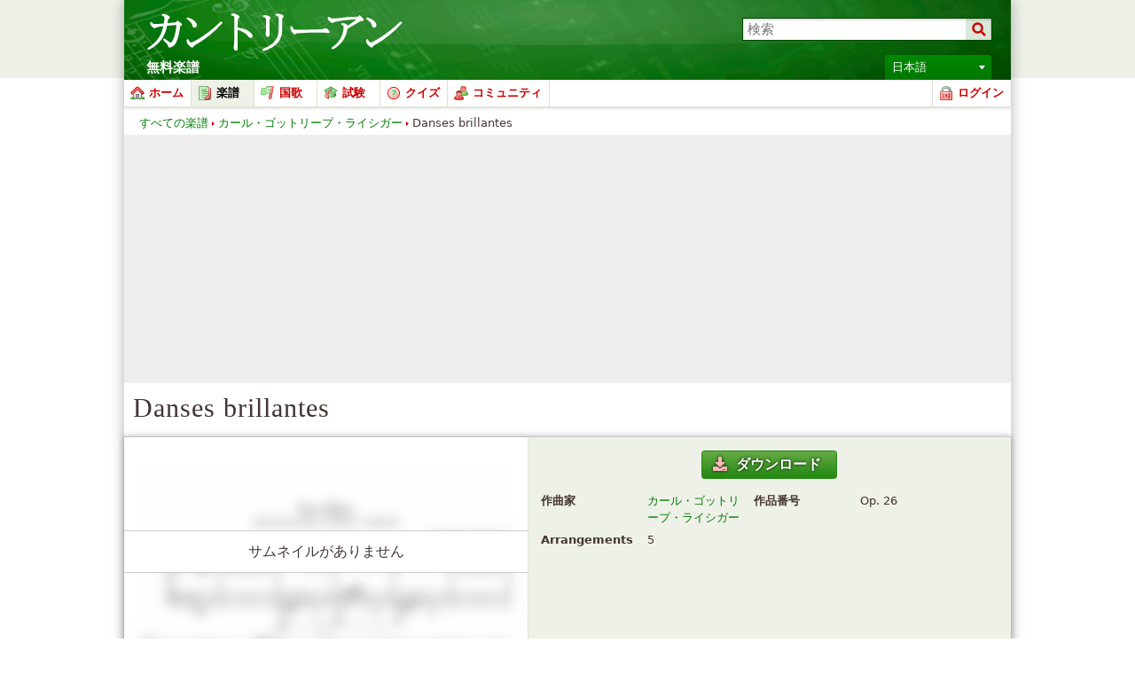

--- FILE ---
content_type: text/html; charset=utf-8
request_url: https://www.google.com/recaptcha/api2/aframe
body_size: 266
content:
<!DOCTYPE HTML><html><head><meta http-equiv="content-type" content="text/html; charset=UTF-8"></head><body><script nonce="nNSZ867BLg0TxyshUI6fgg">/** Anti-fraud and anti-abuse applications only. See google.com/recaptcha */ try{var clients={'sodar':'https://pagead2.googlesyndication.com/pagead/sodar?'};window.addEventListener("message",function(a){try{if(a.source===window.parent){var b=JSON.parse(a.data);var c=clients[b['id']];if(c){var d=document.createElement('img');d.src=c+b['params']+'&rc='+(localStorage.getItem("rc::a")?sessionStorage.getItem("rc::b"):"");window.document.body.appendChild(d);sessionStorage.setItem("rc::e",parseInt(sessionStorage.getItem("rc::e")||0)+1);localStorage.setItem("rc::h",'1768639184808');}}}catch(b){}});window.parent.postMessage("_grecaptcha_ready", "*");}catch(b){}</script></body></html>

--- FILE ---
content_type: application/javascript; charset=UTF-8
request_url: http://cdn3.cantorion.org/js/dynamicscripts.php?76314&mode=language&l=ja
body_size: 742
content:
window.Cantorion = window.Cantorion || {};
var set_lang = "ja";
var languages = {"button-cancel":"\u30ad\u30e3\u30f3\u30bb\u30eb","button-search":"\u691c\u7d22","button-select":"\u9078\u629e","button-show-more":"\u3082\u3063\u3068\u898b\u308b ...","button-show-less":"\u3088\u308a\u5c11\u306a\u304f","button-translate":"\u7ffb\u8a33","confirm-remove-favourite-recording":"Are you sure you want to remove this recording from your favourites?","datepicker-am":"\u5348\u524d","datepicker-exact-mins":"Exact minutes:","datepicker-now":"Now","datepicker-pm":"\u5348\u5f8c","datepicker-time":"Time","datepicker-today":"\u4eca\u65e5","form-ins-map-search-help":"Enter a postcode, address or location","form-ins-suggest-loading":"\u8aad\u307f\u8fbc\u307f\u4e2d...","feedback-sitesearch-results":"Results {first-result-index} - {last-result-index} of about {total-number-of-results}.","paging-page":"\u30da\u30fc\u30b8","date-month-1":"1\u6708","date-month-abbr-1":"1","date-day-1":"\u65e5\u66dc\u65e5","date-day-abbr-1":"\u65e5","date-month-2":"2\u6708","date-month-abbr-2":"2","date-day-2":"\u6708\u66dc\u65e5","date-day-abbr-2":"\u6708","date-month-3":"3\u6708","date-month-abbr-3":"3","date-day-3":"\u706b\u66dc\u65e5","date-day-abbr-3":"\u706b","date-month-4":"4\u6708","date-month-abbr-4":"4","date-day-4":"\u6c34\u66dc\u65e5","date-day-abbr-4":"\u6c34","date-month-5":"5\u6708","date-month-abbr-5":"5","date-day-5":"\u6728\u66dc\u65e5","date-day-abbr-5":"\u6728","date-month-6":"6\u6708","date-month-abbr-6":"6","date-day-6":"\u91d1\u66dc\u65e5","date-day-abbr-6":"\u91d1","date-month-7":"7\u6708","date-month-abbr-7":"7","date-day-7":"\u571f\u66dc\u65e5","date-day-abbr-7":"\u571f","date-month-8":"8\u6708","date-month-abbr-8":"8","date-month-9":"9\u6708","date-month-abbr-9":"9","date-month-10":"10\u6708","date-month-abbr-10":"10","date-month-11":"11\u6708","date-month-abbr-11":"11","date-month-12":"12\u6708","date-month-abbr-12":"12"};
Cantorion.fbLang = "ja_JP";
